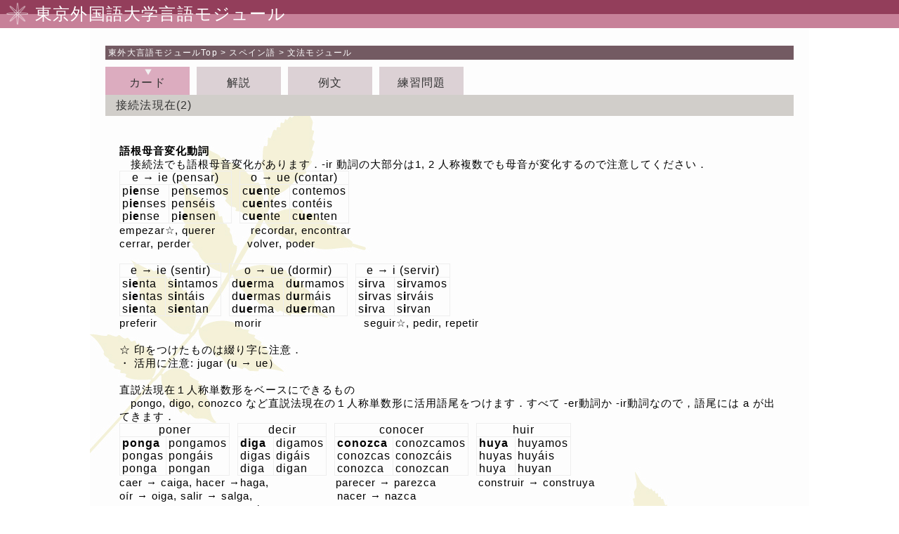

--- FILE ---
content_type: text/html; charset=UTF-8
request_url: https://www.coelang.tufs.ac.jp/mt/es/gmod/contents/card/053.html
body_size: 13923
content:
<html xmlns:exercises="http://www.coelang.tufs.ac.jp/modules/exercises" xmlns:modules="http://www.coelang.tufs.ac.jp/modules" xmlns:dir="http://apache.org/cocoon/directory/2.0" xmlns:modlink="http://www.coelang.tufs.ac.jp/modules/modlink" xmlns:gmod="http://www.coelang.tufs.ac.jp/modules/gmod">
<head>
<META http-equiv="Content-Type" content="text/html; charset=utf-8">
<link href="../../css/reset.css" type="text/css" rel="stylesheet">
<meta content="width=device-width,user-scalable=yes,maximum-scale=2.0,minimum-scale=0.5" name="viewport">

<link href="../../css/style.css" type="text/css" media="all" rel="stylesheet">


<script src="//ajax.googleapis.com/ajax/libs/jquery/3.4.1/jquery.min.js" type="text/javascript"></script><script src="//ajax.googleapis.com/ajax/libs/jqueryui/1.12.1/jquery-ui.min.js" type="text/javascript"></script><script src="../../js/jquery.ui.touch-punch.js" type="text/javascript"></script><script src="../../js/gmod_script.js" type="text/javascript"></script>
<link href="../../css/taxonomy.css" rel="stylesheet">


 
<link href="../../css/font.css" rel="stylesheet">
<title>スペイン語 文法 接続法現在(2)：カード</title>
</head>
<body>
<div id="container">
<header>
<img src="../../img/head_icon.png" id="head_icon"><h1>東京外国語大学言語モジュール</h1>
</header>
<nav id="t_path4">&nbsp;<a href="../../../.."><span>東外大言語モジュール</span>Top</a>&nbsp;&gt;&nbsp;<a href="../../../">スペイン語</a>&nbsp;&gt;&nbsp;<a href="../../">文法モジュール</a>
</nav>
<section class="clearfix" id="content_box">
<nav class="clearfix" id="gmodnav">
<div class="gra_in_menu_container clearfix">
<p class="gra_in_menu">
<a href="../../contents/card/053.html">カード</a>
</p>
<p class="gra_in_menu_off">
<a href="../../contents/explanation/053.html">解説</a>
</p>
<p class="gra_in_menu_off">
<a href="../../contents/instances/053.html">例文</a>
</p>
<p class="gra_in_menu_off gra_in_menu_clear">
<a href="../../contents/exercises/053.html">練習問題</a>
</p>
</div>
</nav>
<h2 xmlns:xhtml="http://www.w3.org/1999/xhtml" class="gra_in_title">接続法現在(2)</h2>
<div class="contents">
<div class="para">
<div>
<strong>語根母音変化動詞</strong>
</div>

<div>　接続法でも語根母音変化があります．-ir 動詞の大部分は1, 2 人称複数でも母音が変化するので注意してください．</div>

<div>

<table style="BORDER-RIGHT: medium none; TABLE-LAYOUT: fixed; BORDER-TOP: medium none; BORDER-LEFT: medium none;  BORDER-BOTTOM: medium none; BORDER-COLLAPSE: collapse; WORD-WRAP: break-word" class="msoUcTable" border="1">

<colgroup>

<col>

<col>

<col>

<col>

<col>
</colgroup>

<tbody>

<tr style="MIN-HEIGHT: 16px">

<td colSpan="2">

<div align="center">e&nbsp;&rarr; ie (pensar)</div>
</td>
<td style="BORDER-TOP: #000000 1pt; BORDER-BOTTOM: #000000 1pt">

<div align="center">&nbsp;</div>
</td>
<td colSpan="2">

<div align="center">o&nbsp;&rarr; ue (contar)</div>
</td>
</tr>

<tr style="MIN-HEIGHT: 16px">

<td rowSpan="3">

<div>p<strong>ie</strong>nse</div>

<div>p<strong>ie</strong>nses</div>

<div>p<strong>ie</strong>nse</div>
</td>
<td rowSpan="3">

<div>pensemos</div>

<div>pens&eacute;is</div>

<div>p<strong>ie</strong>nsen</div>
</td>
<td style="BORDER-TOP: #000000 1pt; BORDER-BOTTOM: #000000 1pt">

<div>&nbsp;</div>
</td>
<td rowSpan="3">

<div>c<strong>ue</strong>nte</div>

<div>c<strong>ue</strong>ntes</div>

<div>c<strong>ue</strong>nte</div>
</td>
<td rowSpan="3">

<div>contemos</div>

<div>cont&eacute;is</div>

<div>c<strong>ue</strong>nten</div>
</td>
</tr>

<tr style="MIN-HEIGHT: 16px">

<td style="BORDER-TOP: #000000 1pt; BORDER-BOTTOM: #000000 1pt">

<div>&nbsp;</div>
</td>
</tr>

<tr style="MIN-HEIGHT: 17px">

<td style="BORDER-TOP: #000000 1pt; BORDER-BOTTOM: #000000 1pt">

<div>&nbsp;</div>
</td>
</tr>
</tbody>
</table>
</div>

<div>empezar☆, querer&nbsp;&nbsp;&nbsp;&nbsp;&nbsp;&nbsp;&nbsp;&nbsp;&nbsp; recordar, encontrar</div>

<div>cerrar, perder&nbsp;&nbsp;&nbsp;&nbsp;&nbsp;&nbsp;&nbsp;&nbsp;&nbsp;&nbsp;&nbsp;&nbsp;&nbsp;&nbsp;&nbsp; volver, poder</div>

<div>&nbsp;</div>

<div>

<table style="BORDER-RIGHT: medium none; TABLE-LAYOUT: fixed; BORDER-TOP: medium none; BORDER-LEFT: medium none;  BORDER-BOTTOM: medium none; BORDER-COLLAPSE: collapse; WORD-WRAP: break-word" class="msoUcTable" border="1">

<colgroup>

<col>

<col>

<col>

<col>

<col>

<col>

<col>

<col>
</colgroup>

<tbody>

<tr style="MIN-HEIGHT: 16px">

<td colSpan="2">

<div align="center">e&nbsp;&rarr; ie (sentir)</div>
</td>
<td style="BORDER-TOP: #000000 1pt; BORDER-BOTTOM: #000000 1pt">

<div align="center">&nbsp;</div>
</td>
<td colSpan="2">

<div align="center">o&nbsp;&rarr; ue (dormir)</div>
</td>
<td style="BORDER-TOP: #000000 1pt; BORDER-BOTTOM: #000000 1pt">

<div align="center">&nbsp;</div>
</td>
<td colSpan="2">

<div align="center">e&nbsp;&rarr; i (servir)</div>
</td>
</tr>

<tr style="MIN-HEIGHT: 16px">

<td rowSpan="3">

<div>s<strong>ie</strong>nta</div>

<div>s<strong>ie</strong>ntas</div>

<div>s<strong>ie</strong>nta</div>
</td>
<td rowSpan="3">

<div>s<strong>i</strong>ntamos</div>

<div>s<strong>i</strong>nt&aacute;is</div>

<div>s<strong>ie</strong>ntan</div>
</td>
<td style="BORDER-TOP: #000000 1pt; BORDER-BOTTOM: #000000 1pt">

<div>&nbsp;</div>
</td>
<td rowSpan="3">

<div>d<strong>ue</strong>rma</div>

<div>d<strong>ue</strong>rmas</div>

<div>d<strong>ue</strong>rma</div>
</td>
<td rowSpan="3">

<div>d<strong>u</strong>rmamos</div>

<div>d<strong>u</strong>rm&aacute;is</div>

<div>d<strong>ue</strong>rman</div>
</td>
<td style="BORDER-TOP: #000000 1pt; BORDER-BOTTOM: #000000 1pt">

<div>&nbsp;</div>
</td>
<td rowSpan="3">

<div>s<strong>i</strong>rva</div>

<div>s<strong>i</strong>rvas</div>

<div>s<strong>i</strong>rva</div>
</td>
<td rowSpan="3">

<div>s<strong>i</strong>rvamos</div>

<div>s<strong>i</strong>rv&aacute;is</div>

<div>s<strong>i</strong>rvan</div>
</td>
</tr>

<tr style="MIN-HEIGHT: 16px">

<td style="BORDER-TOP: #000000 1pt; BORDER-BOTTOM: #000000 1pt">

<div>&nbsp;</div>
</td>
<td style="BORDER-TOP: #000000 1pt; BORDER-BOTTOM: #000000 1pt">

<div>&nbsp;</div>
</td>
</tr>

<tr style="MIN-HEIGHT: 17px">

<td style="BORDER-TOP: #000000 1pt; BORDER-BOTTOM: #000000 1pt">

<div>&nbsp;</div>
</td>
<td style="BORDER-TOP: #000000 1pt; BORDER-BOTTOM: #000000 1pt">

<div>&nbsp;</div>
</td>
</tr>
</tbody>
</table>
</div>

<div>preferir&nbsp;&nbsp;&nbsp;&nbsp;&nbsp;&nbsp;&nbsp;&nbsp;&nbsp;&nbsp;&nbsp;&nbsp;&nbsp;&nbsp;&nbsp;&nbsp;&nbsp;&nbsp;&nbsp;&nbsp;&nbsp; morir&nbsp;&nbsp;&nbsp;&nbsp;&nbsp;&nbsp;&nbsp;&nbsp;&nbsp;&nbsp;&nbsp;&nbsp;&nbsp;&nbsp;&nbsp;&nbsp;&nbsp;&nbsp;&nbsp;&nbsp;&nbsp;&nbsp;&nbsp;&nbsp;&nbsp;&nbsp;&nbsp;&nbsp; seguir☆, pedir, repetir</div>

<div>&nbsp;</div>

<div>☆&nbsp;印をつけたものは綴り字に注意．<br>・&nbsp;活用に注意: jugar (u &rarr; ue）</div>

<div>&nbsp;</div>

<div>直説法現在１人称単数形をベースにできるもの</div>

<div>　pongo, digo, conozco など直説法現在の１人称単数形に活用語尾をつけます．すべて -er動詞か -ir動詞なので，語尾には a が出てきます．</div>

<div>

<table style="BORDER-RIGHT: medium none; TABLE-LAYOUT: fixed; BORDER-TOP: medium none; BORDER-LEFT: medium none;  BORDER-BOTTOM: medium none; BORDER-COLLAPSE: collapse; WORD-WRAP: break-word" class="msoUcTable" border="1">

<colgroup>

<col>

<col>

<col>

<col>

<col>

<col>

<col>

<col>

<col>

<col>

<col>
</colgroup>

<tbody>

<tr style="MIN-HEIGHT: 16px">

<td colSpan="2">

<div align="center">poner</div>
</td>
<td style="BORDER-TOP: #000000 1pt; BORDER-BOTTOM: #000000 1pt">

<div align="center">&nbsp;</div>
</td>
<td colSpan="2">

<div align="center">decir</div>
</td>
<td style="BORDER-TOP: #000000 1pt; BORDER-BOTTOM: #000000 1pt">

<div align="center">&nbsp;</div>
</td>
<td colSpan="2">

<div align="center">conocer</div>
</td>
<td style="BORDER-TOP: #000000 1pt; BORDER-BOTTOM: #000000 1pt">

<div align="center">&nbsp;</div>
</td>
<td colSpan="2">

<div align="center">huir</div>
</td>
</tr>

<tr style="MIN-HEIGHT: 16px">

<td rowSpan="3">

<div>
<strong>ponga</strong>
</div>

<div>pongas</div>

<div>ponga</div>
</td>
<td rowSpan="3">

<div>pongamos</div>

<div>pong&aacute;is</div>

<div>pongan</div>
</td>
<td style="BORDER-TOP: #000000 1pt; BORDER-BOTTOM: #000000 1pt">

<div>&nbsp;</div>
</td>
<td rowSpan="3">

<div>
<strong>diga</strong>
</div>

<div>digas</div>

<div>diga</div>
</td>
<td rowSpan="3">

<div>digamos</div>

<div>dig&aacute;is</div>

<div>digan</div>
</td>
<td rowSpan="3" style="BORDER-TOP: #000000 1pt; BORDER-BOTTOM: #000000 1pt">

<div>&nbsp;</div>
</td>
<td rowSpan="3">

<div>
<strong>conozca</strong>
</div>

<div>conozcas</div>

<div>conozca</div>
</td>
<td rowSpan="3">

<div>conozcamos</div>

<div>conozc&aacute;is</div>

<div>conozcan</div>
</td>
<td rowSpan="3" style="BORDER-TOP: #000000 1pt; BORDER-BOTTOM: #000000 1pt">

<div>&nbsp;</div>
</td>
<td rowSpan="3">

<div>
<strong>huya</strong>
</div>

<div>huyas</div>

<div>huya</div>
</td>
<td rowSpan="3">

<div>huyamos</div>

<div>huy&aacute;is</div>

<div>huyan</div>
</td>
</tr>

<tr style="MIN-HEIGHT: 16px">

<td style="BORDER-TOP: #000000 1pt; BORDER-BOTTOM: #000000 1pt">

<div>&nbsp;</div>
</td>
</tr>

<tr style="MIN-HEIGHT: 17px">

<td style="BORDER-TOP: #000000 1pt; BORDER-BOTTOM: #000000 1pt">

<div>&nbsp;</div>
</td>
</tr>
</tbody>
</table>
</div>

<div>caer&nbsp;&rarr; caiga, hacer &rarr;haga,&nbsp;&nbsp;&nbsp;&nbsp;&nbsp;&nbsp;&nbsp;&nbsp;&nbsp;&nbsp;&nbsp;&nbsp;&nbsp;&nbsp;&nbsp;&nbsp;&nbsp;&nbsp; parecer&nbsp;&rarr; parezca&nbsp;&nbsp;&nbsp;&nbsp;&nbsp;&nbsp;&nbsp;&nbsp;&nbsp;&nbsp;&nbsp; construir&nbsp;&rarr; construya</div>

<div>o&iacute;r&nbsp;&rarr; oiga, salir&nbsp;&rarr; salga,&nbsp;&nbsp;&nbsp;&nbsp;&nbsp;&nbsp;&nbsp;&nbsp;&nbsp;&nbsp;&nbsp;&nbsp;&nbsp;&nbsp;&nbsp;&nbsp;&nbsp;&nbsp;&nbsp;&nbsp;&nbsp;&nbsp;&nbsp; nacer&nbsp;&rarr; nazca</div>

<div>tener&nbsp;&rarr; tenga, traer&nbsp;&rarr; traiga,&nbsp;&nbsp;&nbsp;&nbsp;&nbsp;&nbsp;&nbsp;&nbsp;&nbsp;&nbsp;&nbsp;&nbsp;&nbsp;&nbsp; aparecer&nbsp;&rarr; aparezca</div>

<div>venir&nbsp;&rarr; venga, ver&nbsp;&rarr; vea</div>

<div>&nbsp;</div>

<div>&nbsp;</div>

<div>&nbsp;</div>

<div>その他</div>

<div>

<table style="BORDER-RIGHT: medium none; TABLE-LAYOUT: fixed; BORDER-TOP: medium none; BORDER-LEFT: medium none;  BORDER-BOTTOM: medium none; BORDER-COLLAPSE: collapse; WORD-WRAP: break-word" class="msoUcTable" border="1">

<colgroup>

<col>

<col>

<col>

<col>

<col>

<col>

<col>

<col>
</colgroup>

<tbody>

<tr style="MIN-HEIGHT: 16px">

<td colSpan="2">

<div align="center">ser</div>
</td>
<td style="BORDER-TOP: #000000 1pt; BORDER-BOTTOM: #000000 1pt">

<div align="center">&nbsp;</div>
</td>
<td colSpan="2">

<div align="center">estar</div>
</td>
<td style="BORDER-TOP: #000000 1pt; BORDER-BOTTOM: #000000 1pt">

<div align="center">&nbsp;</div>
</td>
<td colSpan="2">

<div align="center">dar</div>
</td>
</tr>

<tr style="MIN-HEIGHT: 16px">

<td rowSpan="3">

<div>sea</div>

<div>seas</div>

<div>sea</div>
</td>
<td rowSpan="3">

<div>seamos</div>

<div>se&aacute;is</div>

<div>sean</div>
</td>
<td style="BORDER-TOP: #000000 1pt; BORDER-BOTTOM: #000000 1pt">

<div>&nbsp;</div>
</td>
<td rowSpan="3">

<div>est&eacute;</div>

<div>est&eacute;s</div>

<div>est&eacute;</div>
</td>
<td rowSpan="3">

<div>estemos</div>

<div>est&eacute;is</div>

<div>est&eacute;n</div>
</td>
<td rowSpan="3" style="BORDER-TOP: #000000 1pt; BORDER-BOTTOM: #000000 1pt">

<div>&nbsp;</div>
</td>
<td rowSpan="3">

<div>d&eacute;</div>

<div>des</div>

<div>d&eacute;</div>
</td>
<td rowSpan="3">

<div>demos</div>

<div>deis</div>

<div>den</div>
</td>
</tr>

<tr style="MIN-HEIGHT: 16px">

<td style="BORDER-TOP: #000000 1pt; BORDER-BOTTOM: #000000 1pt">

<div>&nbsp;</div>
</td>
</tr>

<tr style="MIN-HEIGHT: 17px">

<td style="BORDER-TOP: #000000 1pt; BORDER-BOTTOM: #000000 1pt">

<div>&nbsp;</div>
</td>
</tr>
</tbody>
</table>
</div>

<div>&nbsp;</div>

<div>

<table style="BORDER-RIGHT: medium none; TABLE-LAYOUT: fixed; BORDER-TOP: medium none; BORDER-LEFT: medium none;  BORDER-BOTTOM: medium none; BORDER-COLLAPSE: collapse; WORD-WRAP: break-word" class="msoUcTable" border="1">

<colgroup>

<col>

<col>

<col>

<col>

<col>

<col>

<col>

<col>
</colgroup>

<tbody>

<tr style="MIN-HEIGHT: 16px">

<td colSpan="2">

<div align="center">saber</div>
</td>
<td style="BORDER-TOP: #000000 1pt; BORDER-BOTTOM: #000000 1pt">

<div align="center">&nbsp;</div>
</td>
<td colSpan="2">

<div align="center">ir</div>
</td>
<td style="BORDER-TOP: #000000 1pt; BORDER-BOTTOM: #000000 1pt">

<div align="center">&nbsp;</div>
</td>
<td colSpan="2">

<div align="center">haber</div>
</td>
</tr>

<tr style="MIN-HEIGHT: 16px">

<td rowSpan="2">

<div>sepa</div>

<div>sepas</div>

<div>sepa</div>
</td>
<td rowSpan="2">

<div>sepamos</div>

<div>sep&aacute;is</div>

<div>sepan</div>
</td>
<td style="BORDER-TOP: #000000 1pt; BORDER-BOTTOM: #000000 1pt">

<div>&nbsp;</div>
</td>
<td rowSpan="2">

<div>vaya</div>

<div>vayas</div>

<div>vaya</div>
</td>
<td rowSpan="2">

<div>vayamos</div>

<div>vay&aacute;is</div>

<div>vayan</div>
</td>
<td rowSpan="2" style="BORDER-TOP: #000000 1pt; BORDER-BOTTOM: #000000 1pt">

<div>&nbsp;</div>
</td>
<td rowSpan="2">

<div>haya</div>

<div>hayas</div>

<div>haya</div>
</td>
<td rowSpan="2">

<div>hayamos</div>

<div>hay&aacute;is</div>

<div>hayan</div>
</td>
</tr>

<tr style="MIN-HEIGHT: 20px">

<td style="BORDER-TOP: #000000 1pt; BORDER-BOTTOM: #000000 1pt">

<div>&nbsp;</div>
</td>
</tr>
</tbody>
</table>
</div>caber&nbsp;&rarr; quepa</div>
</div>
</section>
<footer style="top: 0px;" id="footer">
<p>
<small>Copyright 東京外国語大学 Tokyo University of Foreign Studies. All rights reserved.</small>
</p>
</footer>
</div>
</body>
</html>


--- FILE ---
content_type: text/css
request_url: https://www.coelang.tufs.ac.jp/mt/es/gmod/css/taxonomy.css
body_size: 614
content:
/*************************************************************
Taxonomy
*************************************************************/

.taxonomyClass {
	font-family:"ＭＳ Ｐゴシック", Osaka, "ヒラギノ角ゴ Pro W3";
	margin:4px 0px 4px 0px;
	padding:0px;
}
.fileAndFolder {
	margin:3px 0px 3px 35px;
}
.classBlock {
	margin:3px 0px 3px 20px;
}
.taxonomyClass a:active, .taxonomyClass a:visited, .taxonomyClass a:link {
	text-decoration:none;
	font-weight:bold;
	color: #094891;
}
.taxonomyClass a:hover {
	text-decoration:none;
	font-weight:bold;
	background-color: #C6E5FF;
}


--- FILE ---
content_type: text/javascript
request_url: https://www.coelang.tufs.ac.jp/mt/es/gmod/js/gmod_script.js
body_size: 3893
content:
/**
*------------------------------------------------
* オブジェクトイベント群
*------------------------------------------------
*/
$(document).ready(function ()
{
    //
    $('* > a:only-child').map(function ()
    {
        $(this).parent().click(function ()
        {
            document.location = $(this).find("a").attr('href');
        });
        $(this).parent().hover(
            function ()
            {
                $(this).css("cursor", "pointer");
            },
            function ()
            {
                $(this).css("cursor", "auto");
            }
        );

    });


});




var isIE = (navigator.appVersion.indexOf("MSIE") != -1) ? true : false;
var isH5M3 = false;
if (!isIE) { isH5M3 = ("" != (new Audio()).canPlayType("audio/mpeg")); }
/******************************************************************************************/
/******************************************************************************************/
function thisMovie(movieName)
{
    if (navigator.appName.indexOf("Microsoft") != -1)
    {
        return window[movieName];
    }
    else
    {
        return document[movieName];
    }
}
function exMenu(tName)
{
    tMenu = document.all[tName].style;
    if (tMenu.display == 'none') tMenu.display = "block"; else tMenu.display = "none";
}
function playItem(iName)
{
    var soundFile = iName;
    if (isIE)
    {
        document.sound.URL = soundFile;
    }
    else if (isH5M3)
    {
        audioObj = new Audio(soundFile);
        audioObj.play();
    }
    else
    {
        thisMovie("mp3player").playMp3(soundFile);
    }
}
function printObjectTag()
{
    if (isIE)
    {
        document.write('<object ID="sound" CLASSID="CLSID:6BF52A52-394A-11d3-B153-00C04F79FAA6"  WIDTH="0"   HEIGHT="0">');
        document.write('	<param name="volume" value="100">');
        document.write('</object>');
    }
    else if (isH5M3)
    {
    }
    else
    {
        document.write('<object classid="clsid:d27cdb6e-ae6d-11cf-96b8-444553540000" codebase="http://fpdownload.macromedia.com/pub/shockwave/cabs/flash/swflash.cab#version=8,0,0,0" width="0" height="0" id="mp3player" align="middle">');
        document.write('<param name="allowScriptAccess" value="sameDomain" />');
        document.write('<param name="movie" value="../../swf/mp3player.swf" /><param name="quality" value="high" /><param name="bgcolor" value="#ffffff" />');
        document.write('<embed src="../../swf/mp3player.swf" quality="high" bgcolor="#ffffff" width="0" height="0" name="mp3player" align="middle" allowScriptAccess="sameDomain" type="application/x-shockwave-flash" pluginspage="http://www.macromedia.com/go/getflashplayer" />');
        document.write('</object>');
    }
}

function init()
{
    /*	debugger; */
}
function jump(url)
{
    location.href = url;
}





/*
 * Flash版の練習問題を使用していたJavaScript(script.js)中に定義されていた関数だが
 * そのほとんどが不要となったのでファイルを削除した。
 * この関数だけはフランス語文法モジュールのtaxonomy中だけで使用されているのでこの
 * ファイルに移動した。
 *
 *
 */
function openDirectory(id, id2, id3) {
	var obj, obj2, obj3;
	if(document.getElementById){									//e5,e6,n6,n7,m1,opera
		obj	= document.getElementById(id).style;
		obj2 = document.getElementById(id2).style;
		obj3 = document.getElementById(id3).style;
	}else if(document.all){												//e4
		obj	= document.all[id].style;
		obj2 = document.all[id2].style;
		obj3 = document.all[id3].style;
	}else if(document.layers){										//n4
		obj = document[id];
		obj2 = document[id2];
		obj3 = document[id3];
	}
	
	if (obj.display == 'none') {
		obj.display = "inline";
		obj2.display = "none";
		obj3.display = "inline";
	}else{
		obj.display = "none";
		obj2.display = "inline";
		obj3.display = "none";
	}
}

